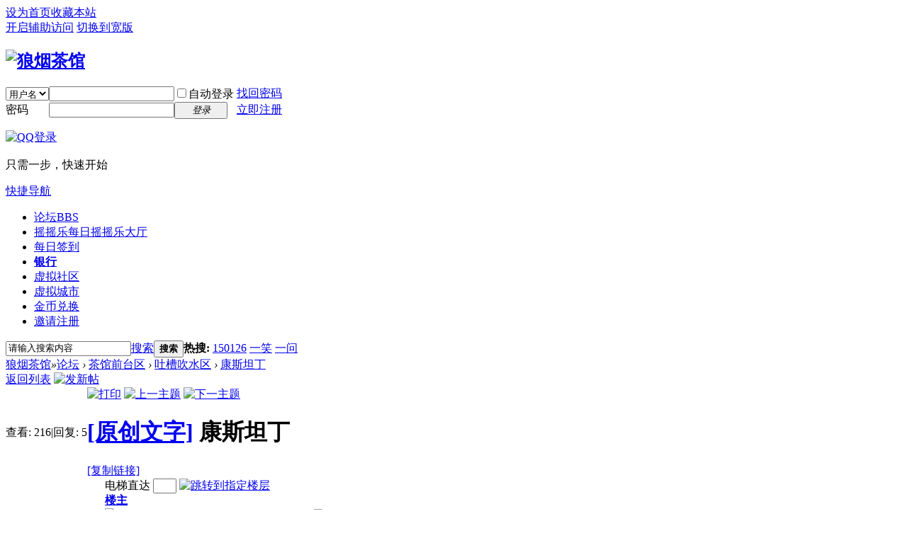

--- FILE ---
content_type: text/html; charset=gbk
request_url: http://hilangyan.com/forum.php?mod=viewthread&tid=29601&extra=
body_size: 11776
content:

	<!DOCTYPE html PUBLIC "-//W3C//DTD XHTML 1.0 Transitional//EN" "http://www.w3.org/TR/xhtml1/DTD/xhtml1-transitional.dtd">
<html xmlns="http://www.w3.org/1999/xhtml">
<head>
<meta http-equiv="Content-Type" content="text/html; charset=gbk" />
<title>康斯坦丁 - 吐槽吹水区 -  狼烟茶馆 -  Powered by Discuz!</title>
<link href="http://hilangyan.com/forum.php?mod=viewthread&tid=29601" rel="canonical" />
<meta name="keywords" content="康斯坦丁" />
<meta name="description" content=" 康斯坦丁 ,狼烟茶馆" />
<meta name="generator" content="Discuz! X3.2" />
<meta name="author" content="Discuz! Team and Comsenz UI Team" />
<meta name="copyright" content="2001-2013 Comsenz Inc." />
<meta name="MSSmartTagsPreventParsing" content="True" />
<meta http-equiv="MSThemeCompatible" content="Yes" />
<base href="http://hilangyan.com/" /><link rel="stylesheet" type="text/css" href="data/cache/style_1_common.css?TgG" /><link rel="stylesheet" type="text/css" href="data/cache/style_1_forum_viewthread.css?TgG" /><link rel="stylesheet" id="css_extstyle" type="text/css" href="./template/default/style/t1/style.css" /><script type="text/javascript">var STYLEID = '1', STATICURL = 'static/', IMGDIR = 'static/image/common', VERHASH = 'TgG', charset = 'gbk', discuz_uid = '0', cookiepre = 'IEmY_2132_', cookiedomain = '', cookiepath = '/', showusercard = '1', attackevasive = '0', disallowfloat = 'newthread', creditnotice = '1|威望|,2|金钱|,3|贡献|,4|活动积分|,5|下载币|,6|微信签到|', defaultstyle = './template/default/style/t1', REPORTURL = 'aHR0cDovL2hpbGFuZ3lhbi5jb20vZm9ydW0ucGhwP21vZD12aWV3dGhyZWFkJnRpZD0yOTYwMSZleHRyYT0=', SITEURL = 'http://hilangyan.com/', JSPATH = 'static/js/', CSSPATH = 'data/cache/style_', DYNAMICURL = '';</script>
<script src="static/js/common.js?TgG" type="text/javascript"></script>
<meta name="application-name" content="狼烟茶馆" />
<meta name="msapplication-tooltip" content="狼烟茶馆" />
<meta name="referrer" content="no-referrer">
<meta name="msapplication-task" content="name=论坛;action-uri=http://hilangyan.com/forum.php;icon-uri=http://hilangyan.com/static/image/common/bbs.ico" />
<link rel="archives" title="狼烟茶馆" href="http://hilangyan.com/archiver/" />
<script src="static/js/forum.js?TgG" type="text/javascript"></script>
</head>

<body id="nv_forum" class="pg_viewthread" onkeydown="if(event.keyCode==27) return false;">
<div id="append_parent"></div><div id="ajaxwaitid"></div>
<div id="toptb" class="cl">
<div class="wp">
<div class="z"><a href="javascript:;"  onclick="setHomepage('http://www.hilangyan.com/install/include/');">设为首页</a><a href="http://www.hilangyan.com/install/include/"  onclick="addFavorite(this.href, '狼烟茶馆');return false;">收藏本站</a><script type="text/javascript">var _speedMark = new Date();</script></div>
<div class="y">
<a id="switchblind" href="javascript:;" onclick="toggleBlind(this)" title="开启辅助访问" class="switchblind">开启辅助访问</a>
<a href="javascript:;" id="switchwidth" onclick="widthauto(this)" title="切换到宽版" class="switchwidth">切换到宽版</a>
</div>
</div>
</div>

<div id="qmenu_menu" class="p_pop blk" style="display: none;">
<div class="ptm pbw hm">
请 <a href="javascript:;" class="xi2" onclick="lsSubmit()"><strong>登录</strong></a> 后使用快捷导航<br />没有帐号？<a href="member.php?mod=register" class="xi2 xw1">立即注册</a>
</div>
<div id="fjump_menu" class="btda"></div></div><div id="hd">
<div class="wp">
<div class="hdc cl"><h2><a href="./" title="狼烟茶馆"><img src="http://ww1.sinaimg.cn/bmiddle/b5bd295ftw1eot83ilpsvj200400w08a.jpg" alt="狼烟茶馆" border="0" /></a></h2><script src="static/js/logging.js?TgG" type="text/javascript"></script>
<form method="post" autocomplete="off" id="lsform" action="member.php?mod=logging&amp;action=login&amp;loginsubmit=yes&amp;infloat=yes&amp;lssubmit=yes" onsubmit="return lsSubmit();">
<div class="fastlg cl">
<span id="return_ls" style="display:none"></span>
<div class="y pns">
<table cellspacing="0" cellpadding="0">
<tr>
<td>
<span class="ftid">
<select name="fastloginfield" id="ls_fastloginfield" width="40" tabindex="900">
<option value="username">用户名</option>
<option value="email">Email</option>
</select>
</span>
<script type="text/javascript">simulateSelect('ls_fastloginfield')</script>
</td>
<td><input type="text" name="username" id="ls_username" autocomplete="off" class="px vm" tabindex="901" /></td>
<td class="fastlg_l"><label for="ls_cookietime"><input type="checkbox" name="cookietime" id="ls_cookietime" class="pc" value="2592000" tabindex="903" />自动登录</label></td>
<td>&nbsp;<a href="javascript:;" onclick="showWindow('login', 'member.php?mod=logging&action=login&viewlostpw=1')">找回密码</a></td>
</tr>
<tr>
<td><label for="ls_password" class="z psw_w">密码</label></td>
<td><input type="password" name="password" id="ls_password" class="px vm" autocomplete="off" tabindex="902" /></td>
<td class="fastlg_l"><button type="submit" class="pn vm" tabindex="904" style="width: 75px;"><em>登录</em></button></td>
<td>&nbsp;<a href="member.php?mod=register" class="xi2 xw1">立即注册</a></td>
</tr>
</table>
<input type="hidden" name="quickforward" value="yes" />
<input type="hidden" name="handlekey" value="ls" />
</div>

<div class="fastlg_fm y" style="margin-right: 10px; padding-right: 10px">
<p><a href="http://hilangyan.com/connect.php?mod=login&op=init&referer=forum.php%3Fmod%3Dviewthread%26tid%3D29601%26extra%3D&statfrom=login_simple"><img src="static/image/common/qq_login.gif" class="vm" alt="QQ登录" /></a></p>
<p class="hm xg1" style="padding-top: 2px;">只需一步，快速开始</p>
</div>
</div>
</form>

</div>

<div id="nv">
<a href="javascript:;" id="qmenu" onmouseover="delayShow(this, function () {showMenu({'ctrlid':'qmenu','pos':'34!','ctrlclass':'a','duration':2});showForummenu(37);})">快捷导航</a>
<ul><li class="a" id="mn_forum" ><a href="forum.php" hidefocus="true" title="BBS"  >论坛<span>BBS</span></a></li><li id="mn_Nc8db" ><a href="plugin.php?id=yinxingfei_zzza:yinxingfei_zzza_hall" hidefocus="true" title="每日摇摇乐大厅"  >摇摇乐<span>每日摇摇乐大厅</span></a></li><li id="mn_N462e" ><a href="plugin.php?id=dsu_paulsign:sign" hidefocus="true"  >每日签到</a></li><li id="mn_N6a0a" ><a href="plugin.php?id=hux_bank:hux_bank" hidefocus="true"   style="font-weight: bold;">银行</a></li><li id="mn_Nbe6f" ><a href="plugin.php?id=huxcity:huxcity" hidefocus="true"  >虚拟社区</a></li><li id="mn_N024d" ><a href="plugin.php?id=hux_city:hux_city" hidefocus="true"  >虚拟城市</a></li><li id="mn_Nf02c" ><a href="http://www.hilangyan.com/home.php?mod=spacecp&ac=credit&op=exchange" hidefocus="true"  >金币兑换</a></li><li id="mn_N8bb4" ><a href="http://www.hilangyan.com/home.php?mod=spacecp&ac=invite" hidefocus="true"  >邀请注册</a></li></ul>
</div>
<ul class="p_pop h_pop" id="plugin_menu" style="display: none">  <li><a href="plugin.php?id=huxcity:huxcity" id="mn_plink_huxcity">虚拟社区</a></li>
   <li><a href="plugin.php?id=hux_bank:hux_bank" id="mn_plink_hux_bank">银行</a></li>
   <li><a href="plugin.php?id=dsu_paulsign:sign" id="mn_plink_sign">每日签到</a></li>
 </ul>
<div class="p_pop h_pop" id="mn_userapp_menu" style="display: none"></div><div id="mu" class="cl">
</div><div id="scbar" class="cl">
<form id="scbar_form" method="post" autocomplete="off" onsubmit="searchFocus($('scbar_txt'))" action="search.php?searchsubmit=yes" target="_blank">
<input type="hidden" name="mod" id="scbar_mod" value="search" />
<input type="hidden" name="formhash" value="9102ce0f" />
<input type="hidden" name="srchtype" value="title" />
<input type="hidden" name="srhfid" value="37" />
<input type="hidden" name="srhlocality" value="forum::viewthread" />
<table cellspacing="0" cellpadding="0">
<tr>
<td class="scbar_icon_td"></td>
<td class="scbar_txt_td"><input type="text" name="srchtxt" id="scbar_txt" value="请输入搜索内容" autocomplete="off" x-webkit-speech speech /></td>
<td class="scbar_type_td"><a href="javascript:;" id="scbar_type" class="xg1" onclick="showMenu(this.id)" hidefocus="true">搜索</a></td>
<td class="scbar_btn_td"><button type="submit" name="searchsubmit" id="scbar_btn" sc="1" class="pn pnc" value="true"><strong class="xi2">搜索</strong></button></td>
<td class="scbar_hot_td">
<div id="scbar_hot">
<strong class="xw1">热搜: </strong>

<a href="search.php?mod=forum&amp;srchtxt=150126&amp;formhash=9102ce0f&amp;searchsubmit=true&amp;source=hotsearch" target="_blank" class="xi2" sc="1">150126</a>



<a href="search.php?mod=forum&amp;srchtxt=%D2%BB%D0%A6&amp;formhash=9102ce0f&amp;searchsubmit=true&amp;source=hotsearch" target="_blank" class="xi2" sc="1">一笑</a>



<a href="search.php?mod=forum&amp;srchtxt=%D2%BB%CE%CA&amp;formhash=9102ce0f&amp;searchsubmit=true&amp;source=hotsearch" target="_blank" class="xi2" sc="1">一问</a>

</div>
</td>
</tr>
</table>
</form>
</div>
<ul id="scbar_type_menu" class="p_pop" style="display: none;"><li><a href="javascript:;" rel="curforum" fid="37" >本版</a></li><li><a href="javascript:;" rel="forum" class="curtype">帖子</a></li><li><a href="javascript:;" rel="user">用户</a></li></ul>
<script type="text/javascript">
initSearchmenu('scbar', '');
</script>
</div>
</div>


<div id="wp" class="wp">
<script type="text/javascript">var fid = parseInt('37'), tid = parseInt('29601');</script>

<script src="static/js/forum_viewthread.js?TgG" type="text/javascript"></script>
<script type="text/javascript">zoomstatus = parseInt(1);var imagemaxwidth = '600';var aimgcount = new Array();</script>

<style id="diy_style" type="text/css"></style>
<!--[diy=diynavtop]--><div id="diynavtop" class="area"></div><!--[/diy]-->
<div id="pt" class="bm cl">
<div class="z">
<a href="./" class="nvhm" title="首页">狼烟茶馆</a><em>&raquo;</em><a href="forum.php">论坛</a> <em>&rsaquo;</em> <a href="forum.php?gid=1">茶馆前台区</a> <em>&rsaquo;</em> <a href="forum.php?mod=forumdisplay&amp;fid=37">吐槽吹水区</a> <em>&rsaquo;</em> <a href="forum.php?mod=viewthread&amp;tid=29601">康斯坦丁</a>
</div>
</div>

<style id="diy_style" type="text/css"></style>
<div class="wp">
<!--[diy=diy1]--><div id="diy1" class="area"></div><!--[/diy]-->
</div>

<div id="ct" class="wp cl">
<div id="pgt" class="pgs mbm cl ">
<div class="pgt"></div>
<span class="y pgb"><a href="forum.php?mod=forumdisplay&amp;fid=37">返回列表</a></span>
<a id="newspecial" onmouseover="$('newspecial').id = 'newspecialtmp';this.id = 'newspecial';showMenu({'ctrlid':this.id})" onclick="showWindow('newthread', 'forum.php?mod=post&action=newthread&fid=37')" href="javascript:;" title="发新帖"><img src="static/image/common/pn_post.png" alt="发新帖" /></a></div>



<div id="postlist" class="pl bm">
<table cellspacing="0" cellpadding="0">
<tr>
<td class="pls ptn pbn">
<div class="hm ptn">
<span class="xg1">查看:</span> <span class="xi1">216</span><span class="pipe">|</span><span class="xg1">回复:</span> <span class="xi1">5</span>
</div>
</td>
<td class="plc ptm pbn vwthd">
<div class="y">
<a href="forum.php?mod=viewthread&amp;action=printable&amp;tid=29601" title="打印" target="_blank"><img src="static/image/common/print.png" alt="打印" class="vm" /></a>
<a href="forum.php?mod=redirect&amp;goto=nextoldset&amp;tid=29601" title="上一主题"><img src="static/image/common/thread-prev.png" alt="上一主题" class="vm" /></a>
<a href="forum.php?mod=redirect&amp;goto=nextnewset&amp;tid=29601" title="下一主题"><img src="static/image/common/thread-next.png" alt="下一主题" class="vm" /></a>
</div>
<h1 class="ts">
<a href="forum.php?mod=forumdisplay&amp;fid=37&amp;filter=typeid&amp;typeid=43">[原创文字]</a>
<span id="thread_subject">康斯坦丁</span>
</h1>
<span class="xg1">
<a href="forum.php?mod=viewthread&amp;tid=29601" onclick="return copyThreadUrl(this, '狼烟茶馆')" >[复制链接]</a>
</span>
</td>
</tr>
</table>


<table cellspacing="0" cellpadding="0" class="ad">
<tr>
<td class="pls">
</td>
<td class="plc">
</td>
</tr>
</table><div id="post_414667" ><table id="pid414667" class="plhin" summary="pid414667" cellspacing="0" cellpadding="0">
<tr>
<td class="pls" rowspan="2">
<div id="favatar414667" class="pls favatar">
<a name="newpost"></a> <div class="pi">
<div class="authi"><a href="home.php?mod=space&amp;uid=527" target="_blank" class="xw1">varg</a>
</div>
</div>
<div class="p_pop blk bui card_gender_" id="userinfo414667" style="display: none; margin-top: -11px;">
<div class="m z">
<div id="userinfo414667_ma"></div>
</div>
<div class="i y">
<div>
<strong><a href="home.php?mod=space&amp;uid=527" target="_blank" class="xi2">varg</a></strong>
<em>当前离线</em>
</div><dl class="cl">
<dt>积分</dt><dd><a href="home.php?mod=space&uid=527&do=profile" target="_blank" class="xi2">286620</a></dd>
<dt>威望</dt><dd> </dd>
<dt>金钱</dt><dd> </dd>
<dt>活动积分</dt><dd> </dd>

</dl><div class="imicn">
<a href="home.php?mod=space&amp;uid=527&amp;do=profile" target="_blank" title="查看详细资料"><img src="static/image/common/userinfo.gif" alt="查看详细资料" /></a>
</div>
<div id="avatarfeed"><span id="threadsortswait"></span></div>
</div>
</div>
<div>
<div class="avatar"><a href="home.php?mod=space&amp;uid=527" class="avtm" target="_blank"><img src="http://www.hilangyan.com/uc_server/avatar.php?uid=527&size=middle" /></a></div>
</div>
<div class="qdsmile"><li><center>TA的每日心情</center><table><tr><th><img src="source/plugin/dsu_paulsign/img/emot/yl.gif"><th><font size="5px">慵懒</font><br><span title="2026-1-22 10:06">昨天&nbsp;10:06</span></tr></table></li></div><p>签到天数: 2237 天</p><p>[LV.Master]伴馆终老</p><div style='border-bottom:1px dashed #CCCCCC;padding-bottom:5px;'></div></div>
</td>
<td class="plc">
<div class="pi">
<div id="fj" class="y">
<label class="z">电梯直达</label>
<input type="text" class="px p_fre z" size="2" onkeyup="$('fj_btn').href='forum.php?mod=redirect&ptid=29601&authorid=0&postno='+this.value" onkeydown="if(event.keyCode==13) {window.location=$('fj_btn').href;return false;}" title="跳转到指定楼层" />
<a href="javascript:;" id="fj_btn" class="z" title="跳转到指定楼层"><img src="static/image/common/fj_btn.png" alt="跳转到指定楼层" class="vm" /></a>
</div>
<strong>
<a href="forum.php?mod=viewthread&tid=29601"   id="postnum414667" onclick="setCopy(this.href, '帖子地址复制成功');return false;">
楼主</a>
</strong>
<div class="pti">
<div class="pdbt">
</div>
<div class="authi">
<img class="authicn vm" id="authicon414667" src="static/image/common/online_member.gif" />
<em id="authorposton414667">发表于 2023-9-16 00:43:40</em>
<span class="pipe">|</span>
<a href="forum.php?mod=viewthread&amp;tid=29601&amp;page=1&amp;authorid=527" rel="nofollow">只看该作者</a>
<span class="none"><img src="static/image/common/arw_r.gif" class="vm" alt="回帖奖励" /></span>
<span class="pipe show">|</span><a href="forum.php?mod=viewthread&amp;tid=29601&amp;extra=&amp;ordertype=1"  class="show">倒序浏览</a>
<span class="pipe show">|</span><a href="javascript:;" onclick="readmode($('thread_subject').innerHTML, 414667);" class="show">阅读模式</a>
</div>
</div>
</div><div class="pct"><style type="text/css">.pcb{margin-right:0}</style><div class="pcb">
 
<div class="t_fsz">
<table cellspacing="0" cellpadding="0"><tr><td class="t_f" id="postmessage_414667">
康斯坦丁不喝鸡尾酒<br />
<br />
见过地狱的神探<br />
不再苦大仇深<br />
康斯坦丁应该有一张<br />
基努那样的<br />
平静的脸<br />
烟一根接一根地抽<br />
痛苦但平静<br />
地狱里没有声音<br />
<br />
</td></tr></table>


</div>
<div id="comment_414667" class="cm">
</div>

<div id="post_rate_div_414667"></div>
</div>
</div>

</td></tr>
<tr><td class="plc plm">
<div id="p_btn" class="mtw mbm hm cl">
<div class="tshare cl">
<b>分享到:&nbsp;</b>


<a href="http://hilangyan.com/home.php?mod=spacecp&ac=plugin&id=qqconnect:spacecp&pluginop=share&sh_type=4&thread_id=29601" id="k_share_to_qq" title="QQ好友和群" target="_blank"><i><img src="static/image/common/qq_share.png" alt="QQ好友和群" />QQ好友和群</i></a>
<a href="javascript:void(0);" id="k_qqshare" onclick="postToQzone();" title="QQ空间"><i><img src="static/image/common/qzone.gif" alt="QQ空间" />QQ空间</i></a>
<a href="javascript:void(0)" onclick="postToWb();" id="k_weiboshare" title="腾讯微博"><i><img src="static/image/common/weibo.png" alt="腾讯微博" />腾讯微博</i></a>
<a href="javascript:void(0);" onclick="postToPengyou();" id="k_pengyoushare" title="腾讯朋友"><i><img src="static/image/common/pengyou.png" alt="腾讯朋友" />腾讯朋友</i></a>
<script type="text/javascript">
function postToWb(){
var _t = encodeURI(document.title);
var _url = encodeURIComponent(document.location);
var _appkey = encodeURI("ce7fb946290e4109bdc9175108b6db3a");
var _pic = "";
var _site = encodeURIComponent("狼烟茶馆");
var _from = 'discuz';
var _u = 'http://v.t.qq.com/share/share.php?url='+_url+'&appkey='+_appkey+'&site='+_site+'&pic='+_pic+'&title='+_t+'&from='+_from;
window.open( _u,'', 'width=700, height=680, top=0, left=0, toolbar=no, menubar=no, scrollbars=no, location=yes, resizable=no, status=no' );
}
function postToPengyou(){
var _url = encodeURIComponent(document.location.href);
var _site = encodeURIComponent("狼烟茶馆");
var _title = encodeURIComponent("康斯坦丁");
var _pics = "";
var _from = 'discuz';
var _u = 'http://sns.qzone.qq.com/cgi-bin/qzshare/cgi_qzshare_onekey?to=pengyou&url='+_url+'&site='+_site+'&title='+_title+'&pics='+_pics+'&from='+_from;
window.open(_u);
}
</script>
	

</div>

<a href="home.php?mod=spacecp&amp;ac=favorite&amp;type=thread&amp;id=29601&amp;formhash=9102ce0f" id="k_favorite" onclick="showWindow(this.id, this.href, 'get', 0);" onmouseover="this.title = $('favoritenumber').innerHTML + ' 人收藏'" title="收藏本帖"><i><img src="static/image/common/fav.gif" alt="收藏" />收藏<span id="favoritenumber" style="display:none">0</span></i></a>
</div>
</td>
</tr>
<tr id="_postposition414667"></tr>
<tr>
<td class="pls"></td>
<td class="plc" style="overflow:visible;">
<div class="po hin">
<div class="pob cl">
<em>
<a class="fastre" href="forum.php?mod=post&amp;action=reply&amp;fid=37&amp;tid=29601&amp;reppost=414667&amp;extra=&amp;page=1" onclick="showWindow('reply', this.href)">回复</a>
</em>

<p>
<a href="javascript:;" id="mgc_post_414667" onmouseover="showMenu(this.id)" class="showmenu">使用道具</a>
<a href="javascript:;" onclick="showWindow('miscreport414667', 'misc.php?mod=report&rtype=post&rid=414667&tid=29601&fid=37', 'get', -1);return false;">举报</a>
</p>

<ul id="mgc_post_414667_menu" class="p_pop mgcmn" style="display: none;">
</ul>
<script type="text/javascript" reload="1">checkmgcmn('post_414667')</script>
</div>
</div>
</td>
</tr>
<tr class="ad">
<td class="pls">
</td>
<td class="plc">
</td>
</tr>
</table>
</div><div id="post_414670" ><table id="pid414670" class="plhin" summary="pid414670" cellspacing="0" cellpadding="0">
<tr>
<td class="pls" rowspan="2">
<div id="favatar414670" class="pls favatar">
 <div class="pi">
<div class="authi"><a href="home.php?mod=space&amp;uid=703" target="_blank" class="xw1">ylsy2071</a>
</div>
</div>
<div class="p_pop blk bui card_gender_" id="userinfo414670" style="display: none; margin-top: -11px;">
<div class="m z">
<div id="userinfo414670_ma"></div>
</div>
<div class="i y">
<div>
<strong><a href="home.php?mod=space&amp;uid=703" target="_blank" class="xi2">ylsy2071</a></strong>
<em>当前离线</em>
</div><dl class="cl">
<dt>积分</dt><dd><a href="home.php?mod=space&uid=703&do=profile" target="_blank" class="xi2">138431</a></dd>
<dt>威望</dt><dd> </dd>
<dt>金钱</dt><dd> </dd>
<dt>活动积分</dt><dd> </dd>

</dl><div class="imicn">
<a href="home.php?mod=space&amp;uid=703&amp;do=profile" target="_blank" title="查看详细资料"><img src="static/image/common/userinfo.gif" alt="查看详细资料" /></a>
</div>
<div id="avatarfeed"><span id="threadsortswait"></span></div>
</div>
</div>
<div>
<div class="avatar"><a href="home.php?mod=space&amp;uid=703" class="avtm" target="_blank"><img src="http://www.hilangyan.com/uc_server/avatar.php?uid=703&size=middle" /></a></div>
</div>
<div class="qdsmile"><li><center>TA的每日心情</center><table><tr><th><img src="source/plugin/dsu_paulsign/img/emot/kx.gif"><th><font size="5px">开心</font><br><span title="2026-1-22 21:13">昨天&nbsp;21:13</span></tr></table></li></div><p>签到天数: 2758 天</p><p>[LV.Master]伴馆终老</p><div style='border-bottom:1px dashed #CCCCCC;padding-bottom:5px;'><dl class='pil cl vm'><img src='source/plugin/huxcity/images/ico/myinfo.png' width='16' height='16' alt='身份证' /> <a href='plugin.php?id=huxcity:huxcity&mod=userinfo&uuid=148388752448' title='身份证'>148388752448</a></dl></div></div>
</td>
<td class="plc">
<div class="pi">
<strong>
<a href="forum.php?mod=redirect&goto=findpost&ptid=29601&pid=414670"   id="postnum414670" onclick="setCopy(this.href, '帖子地址复制成功');return false;">
沙发</a>
</strong>
<div class="pti">
<div class="pdbt">
</div>
<div class="authi">
<img class="authicn vm" id="authicon414670" src="static/image/common/online_member.gif" />
<em id="authorposton414670">发表于 2023-9-16 18:01:23</em>
<span class="pipe">|</span>
<a href="forum.php?mod=viewthread&amp;tid=29601&amp;page=1&amp;authorid=703" rel="nofollow">只看该作者</a>
</div>
</div>
</div><div class="pct"><div class="pcb">
<div class="t_fsz">
<table cellspacing="0" cellpadding="0"><tr><td class="t_f" id="postmessage_414670">
<img src="static/image/smiley/default/lol.gif" smilieid="12" border="0" alt="" /></td></tr></table>


</div>
<div id="comment_414670" class="cm">
</div>

<div id="post_rate_div_414670"></div>
</div>
</div>

</td></tr>
<tr><td class="plc plm">
</td>
</tr>
<tr id="_postposition414670"></tr>
<tr>
<td class="pls"></td>
<td class="plc" style="overflow:visible;">
<div class="po hin">
<div class="pob cl">
<em>
<a class="fastre" href="forum.php?mod=post&amp;action=reply&amp;fid=37&amp;tid=29601&amp;repquote=414670&amp;extra=&amp;page=1" onclick="showWindow('reply', this.href)">回复</a>
</em>

<p>
<a href="javascript:;" id="mgc_post_414670" onmouseover="showMenu(this.id)" class="showmenu">使用道具</a>
<a href="javascript:;" onclick="showWindow('miscreport414670', 'misc.php?mod=report&rtype=post&rid=414670&tid=29601&fid=37', 'get', -1);return false;">举报</a>
</p>

<ul id="mgc_post_414670_menu" class="p_pop mgcmn" style="display: none;">
</ul>
<script type="text/javascript" reload="1">checkmgcmn('post_414670')</script>
</div>
</div>
</td>
</tr>
<tr class="ad">
<td class="pls">
</td>
<td class="plc">
</td>
</tr>
</table>
</div><div id="post_414672" ><table id="pid414672" class="plhin" summary="pid414672" cellspacing="0" cellpadding="0">
<tr>
<td class="pls" rowspan="2">
<div id="favatar414672" class="pls favatar">
 <div class="pi">
<div class="authi"><a href="home.php?mod=space&amp;uid=618" target="_blank" class="xw1">满汗全席</a>
</div>
</div>
<div class="p_pop blk bui card_gender_" id="userinfo414672" style="display: none; margin-top: -11px;">
<div class="m z">
<div id="userinfo414672_ma"></div>
</div>
<div class="i y">
<div>
<strong><a href="home.php?mod=space&amp;uid=618" target="_blank" class="xi2">满汗全席</a></strong>
<em>当前离线</em>
</div><dl class="cl">
<dt>积分</dt><dd><a href="home.php?mod=space&uid=618&do=profile" target="_blank" class="xi2">175994</a></dd>
<dt>威望</dt><dd> </dd>
<dt>金钱</dt><dd> </dd>
<dt>活动积分</dt><dd> </dd>

</dl><div class="imicn">
<a href="home.php?mod=space&amp;uid=618&amp;do=profile" target="_blank" title="查看详细资料"><img src="static/image/common/userinfo.gif" alt="查看详细资料" /></a>
</div>
<div id="avatarfeed"><span id="threadsortswait"></span></div>
</div>
</div>
<div>
<div class="avatar"><a href="home.php?mod=space&amp;uid=618" class="avtm" target="_blank"><img src="http://www.hilangyan.com/uc_server/avatar.php?uid=618&size=middle" /></a></div>
</div>
<div class="qdsmile"><li><center>TA的每日心情</center><table><tr><th><img src="source/plugin/dsu_paulsign/img/emot/kx.gif"><th><font size="5px">开心</font><br><span title="2026-1-23 08:57">4&nbsp;小时前</span></tr></table></li></div><p>签到天数: 3361 天</p><p>[LV.Master]伴馆终老</p><div style='border-bottom:1px dashed #CCCCCC;padding-bottom:5px;'><dl class='pil cl vm'><img src='source/plugin/huxcity/images/ico/myinfo.png' width='16' height='16' alt='身份证' /> <a href='plugin.php?id=huxcity:huxcity&mod=userinfo&uuid=14830012586' title='身份证'>14830012586</a></dl></div></div>
</td>
<td class="plc">
<div class="pi">
<strong>
<a href="forum.php?mod=redirect&goto=findpost&ptid=29601&pid=414672"   id="postnum414672" onclick="setCopy(this.href, '帖子地址复制成功');return false;">
板凳</a>
</strong>
<div class="pti">
<div class="pdbt">
</div>
<div class="authi">
<img class="authicn vm" id="authicon414672" src="static/image/common/online_member.gif" />
<em id="authorposton414672">发表于 2023-9-17 00:02:44</em>
<span class="pipe">|</span>
<a href="forum.php?mod=viewthread&amp;tid=29601&amp;page=1&amp;authorid=618" rel="nofollow">只看该作者</a>
</div>
</div>
</div><div class="pct"><div class="pcb">
<div class="t_fsz">
<table cellspacing="0" cellpadding="0"><tr><td class="t_f" id="postmessage_414672">
<img src="static/image/smiley/default/smile.gif" smilieid="1" border="0" alt="" /></td></tr></table>


</div>
<div id="comment_414672" class="cm">
</div>

<div id="post_rate_div_414672"></div>
</div>
</div>

</td></tr>
<tr><td class="plc plm">
</td>
</tr>
<tr id="_postposition414672"></tr>
<tr>
<td class="pls"></td>
<td class="plc" style="overflow:visible;">
<div class="po hin">
<div class="pob cl">
<em>
<a class="fastre" href="forum.php?mod=post&amp;action=reply&amp;fid=37&amp;tid=29601&amp;repquote=414672&amp;extra=&amp;page=1" onclick="showWindow('reply', this.href)">回复</a>
</em>

<p>
<a href="javascript:;" id="mgc_post_414672" onmouseover="showMenu(this.id)" class="showmenu">使用道具</a>
<a href="javascript:;" onclick="showWindow('miscreport414672', 'misc.php?mod=report&rtype=post&rid=414672&tid=29601&fid=37', 'get', -1);return false;">举报</a>
</p>

<ul id="mgc_post_414672_menu" class="p_pop mgcmn" style="display: none;">
</ul>
<script type="text/javascript" reload="1">checkmgcmn('post_414672')</script>
</div>
</div>
</td>
</tr>
<tr class="ad">
<td class="pls">
</td>
<td class="plc">
</td>
</tr>
</table>
</div><div id="post_414673" ><table id="pid414673" class="plhin" summary="pid414673" cellspacing="0" cellpadding="0">
<tr>
<td class="pls" rowspan="2">
<div id="favatar414673" class="pls favatar">
 <div class="pi">
<div class="authi"><a href="home.php?mod=space&amp;uid=618" target="_blank" class="xw1">满汗全席</a>
</div>
</div>
<div class="p_pop blk bui card_gender_" id="userinfo414673" style="display: none; margin-top: -11px;">
<div class="m z">
<div id="userinfo414673_ma"></div>
</div>
<div class="i y">
<div>
<strong><a href="home.php?mod=space&amp;uid=618" target="_blank" class="xi2">满汗全席</a></strong>
<em>当前离线</em>
</div><dl class="cl">
<dt>积分</dt><dd><a href="home.php?mod=space&uid=618&do=profile" target="_blank" class="xi2">175994</a></dd>
<dt>威望</dt><dd> </dd>
<dt>金钱</dt><dd> </dd>
<dt>活动积分</dt><dd> </dd>

</dl><div class="imicn">
<a href="home.php?mod=space&amp;uid=618&amp;do=profile" target="_blank" title="查看详细资料"><img src="static/image/common/userinfo.gif" alt="查看详细资料" /></a>
</div>
<div id="avatarfeed"><span id="threadsortswait"></span></div>
</div>
</div>
<div>
<div class="avatar"><a href="home.php?mod=space&amp;uid=618" class="avtm" target="_blank"><img src="http://www.hilangyan.com/uc_server/avatar.php?uid=618&size=middle" /></a></div>
</div>
<div class="qdsmile"><li><center>TA的每日心情</center><table><tr><th><img src="source/plugin/dsu_paulsign/img/emot/kx.gif"><th><font size="5px">开心</font><br><span title="2026-1-23 08:57">4&nbsp;小时前</span></tr></table></li></div><p>签到天数: 3361 天</p><p>[LV.Master]伴馆终老</p><div style='border-bottom:1px dashed #CCCCCC;padding-bottom:5px;'><dl class='pil cl vm'><img src='source/plugin/huxcity/images/ico/myinfo.png' width='16' height='16' alt='身份证' /> <a href='plugin.php?id=huxcity:huxcity&mod=userinfo&uuid=14830012586' title='身份证'>14830012586</a></dl></div></div>
</td>
<td class="plc">
<div class="pi">
<strong>
<a href="forum.php?mod=redirect&goto=findpost&ptid=29601&pid=414673"   id="postnum414673" onclick="setCopy(this.href, '帖子地址复制成功');return false;">
地板</a>
</strong>
<div class="pti">
<div class="pdbt">
</div>
<div class="authi">
<img class="authicn vm" id="authicon414673" src="static/image/common/online_member.gif" />
<em id="authorposton414673">发表于 2023-9-17 00:02:47</em>
<span class="pipe">|</span>
<a href="forum.php?mod=viewthread&amp;tid=29601&amp;page=1&amp;authorid=618" rel="nofollow">只看该作者</a>
</div>
</div>
</div><div class="pct"><div class="pcb">
<div class="t_fsz">
<table cellspacing="0" cellpadding="0"><tr><td class="t_f" id="postmessage_414673">
<img src="static/image/smiley/default/smile.gif" smilieid="1" border="0" alt="" /></td></tr></table>


</div>
<div id="comment_414673" class="cm">
</div>

<div id="post_rate_div_414673"></div>
</div>
</div>

</td></tr>
<tr><td class="plc plm">
</td>
</tr>
<tr id="_postposition414673"></tr>
<tr>
<td class="pls"></td>
<td class="plc" style="overflow:visible;">
<div class="po hin">
<div class="pob cl">
<em>
<a class="fastre" href="forum.php?mod=post&amp;action=reply&amp;fid=37&amp;tid=29601&amp;repquote=414673&amp;extra=&amp;page=1" onclick="showWindow('reply', this.href)">回复</a>
</em>

<p>
<a href="javascript:;" id="mgc_post_414673" onmouseover="showMenu(this.id)" class="showmenu">使用道具</a>
<a href="javascript:;" onclick="showWindow('miscreport414673', 'misc.php?mod=report&rtype=post&rid=414673&tid=29601&fid=37', 'get', -1);return false;">举报</a>
</p>

<ul id="mgc_post_414673_menu" class="p_pop mgcmn" style="display: none;">
</ul>
<script type="text/javascript" reload="1">checkmgcmn('post_414673')</script>
</div>
</div>
</td>
</tr>
<tr class="ad">
<td class="pls">
</td>
<td class="plc">
</td>
</tr>
</table>
</div><div id="post_414679" ><table id="pid414679" class="plhin" summary="pid414679" cellspacing="0" cellpadding="0">
<tr>
<td class="pls" rowspan="2">
<div id="favatar414679" class="pls favatar">
 <div class="pi">
<div class="authi"><a href="home.php?mod=space&amp;uid=353" target="_blank" class="xw1">人生入戏</a>
</div>
</div>
<div class="p_pop blk bui card_gender_" id="userinfo414679" style="display: none; margin-top: -11px;">
<div class="m z">
<div id="userinfo414679_ma"></div>
</div>
<div class="i y">
<div>
<strong><a href="home.php?mod=space&amp;uid=353" target="_blank" class="xi2">人生入戏</a></strong>
<em>当前离线</em>
</div><dl class="cl">
<dt>积分</dt><dd><a href="home.php?mod=space&uid=353&do=profile" target="_blank" class="xi2">11834</a></dd>
<dt>威望</dt><dd> </dd>
<dt>金钱</dt><dd> </dd>
<dt>活动积分</dt><dd> </dd>

</dl><div class="imicn">
<a href="home.php?mod=space&amp;uid=353&amp;do=profile" target="_blank" title="查看详细资料"><img src="static/image/common/userinfo.gif" alt="查看详细资料" /></a>
</div>
<div id="avatarfeed"><span id="threadsortswait"></span></div>
</div>
</div>
<div>
<div class="avatar"><a href="home.php?mod=space&amp;uid=353" class="avtm" target="_blank"><img src="http://www.hilangyan.com/uc_server/avatar.php?uid=353&size=middle" /></a></div>
</div>
<div class="qdsmile"><li><center>TA的每日心情</center><table><tr><th><img src="source/plugin/dsu_paulsign/img/emot/ym.gif"><th><font size="5px">郁闷</font><br>2025-9-23 09:48</tr></table></li></div><p>签到天数: 284 天</p><p>[LV.8]以馆为家I</p><div style='border-bottom:1px dashed #CCCCCC;padding-bottom:5px;'><dl class='pil cl vm'><img src='source/plugin/huxcity/images/ico/myinfo.png' width='16' height='16' alt='身份证' /> <a href='plugin.php?id=huxcity:huxcity&mod=userinfo&uuid=148489570960' title='身份证'>148489570960</a></dl></div></div>
</td>
<td class="plc">
<div class="pi">
<strong>
<a href="forum.php?mod=redirect&goto=findpost&ptid=29601&pid=414679"   id="postnum414679" onclick="setCopy(this.href, '帖子地址复制成功');return false;">
<em>5</em><sup>#</sup></a>
</strong>
<div class="pti">
<div class="pdbt">
</div>
<div class="authi">
<img class="authicn vm" id="authicon414679" src="static/image/common/online_member.gif" />
<em id="authorposton414679">发表于 2023-9-17 09:03:27</em>
<span class="pipe">|</span>
<a href="forum.php?mod=viewthread&amp;tid=29601&amp;page=1&amp;authorid=353" rel="nofollow">只看该作者</a>
</div>
</div>
</div><div class="pct"><div class="pcb">
<div class="t_fsz">
<table cellspacing="0" cellpadding="0"><tr><td class="t_f" id="postmessage_414679">
<img src="static/image/smiley/default/lol.gif" smilieid="12" border="0" alt="" /><img src="static/image/smiley/default/lol.gif" smilieid="12" border="0" alt="" /><img src="static/image/smiley/default/lol.gif" smilieid="12" border="0" alt="" /></td></tr></table>


</div>
<div id="comment_414679" class="cm">
</div>

<div id="post_rate_div_414679"></div>
</div>
</div>

</td></tr>
<tr><td class="plc plm">
</td>
</tr>
<tr id="_postposition414679"></tr>
<tr>
<td class="pls"></td>
<td class="plc" style="overflow:visible;">
<div class="po hin">
<div class="pob cl">
<em>
<a class="fastre" href="forum.php?mod=post&amp;action=reply&amp;fid=37&amp;tid=29601&amp;repquote=414679&amp;extra=&amp;page=1" onclick="showWindow('reply', this.href)">回复</a>
</em>

<p>
<a href="javascript:;" id="mgc_post_414679" onmouseover="showMenu(this.id)" class="showmenu">使用道具</a>
<a href="javascript:;" onclick="showWindow('miscreport414679', 'misc.php?mod=report&rtype=post&rid=414679&tid=29601&fid=37', 'get', -1);return false;">举报</a>
</p>

<ul id="mgc_post_414679_menu" class="p_pop mgcmn" style="display: none;">
</ul>
<script type="text/javascript" reload="1">checkmgcmn('post_414679')</script>
</div>
</div>
</td>
</tr>
<tr class="ad">
<td class="pls">
</td>
<td class="plc">
</td>
</tr>
</table>
</div><div id="post_414703" ><table id="pid414703" class="plhin" summary="pid414703" cellspacing="0" cellpadding="0">
<tr>
<td class="pls" rowspan="2">
<div id="favatar414703" class="pls favatar">
 <a name="lastpost"></a><div class="pi">
<div class="authi"><a href="home.php?mod=space&amp;uid=185" target="_blank" class="xw1">UFOtjcn</a>
</div>
</div>
<div class="p_pop blk bui card_gender_" id="userinfo414703" style="display: none; margin-top: -11px;">
<div class="m z">
<div id="userinfo414703_ma"></div>
</div>
<div class="i y">
<div>
<strong><a href="home.php?mod=space&amp;uid=185" target="_blank" class="xi2">UFOtjcn</a></strong>
<em>当前离线</em>
</div><dl class="cl">
<dt>积分</dt><dd><a href="home.php?mod=space&uid=185&do=profile" target="_blank" class="xi2">100916</a></dd>
<dt>威望</dt><dd> </dd>
<dt>金钱</dt><dd> </dd>
<dt>活动积分</dt><dd> </dd>

</dl><div class="imicn">
<a href="home.php?mod=space&amp;uid=185&amp;do=profile" target="_blank" title="查看详细资料"><img src="static/image/common/userinfo.gif" alt="查看详细资料" /></a>
</div>
<div id="avatarfeed"><span id="threadsortswait"></span></div>
</div>
</div>
<div>
<div class="avatar"><a href="home.php?mod=space&amp;uid=185" class="avtm" target="_blank"><img src="http://www.hilangyan.com/uc_server/avatar.php?uid=185&size=middle" /></a></div>
</div>
<div class="qdsmile"><li><center>TA的每日心情</center><table><tr><th><img src="source/plugin/dsu_paulsign/img/emot/wl.gif"><th><font size="5px">无聊</font><br><span title="2026-1-23 11:10">1&nbsp;小时前</span></tr></table></li></div><p>签到天数: 1938 天</p><p>[LV.Master]伴馆终老</p><div style='border-bottom:1px dashed #CCCCCC;padding-bottom:5px;'><dl class='pil cl vm'><img src='source/plugin/huxcity/images/ico/myinfo.png' width='16' height='16' alt='身份证' /> <a href='plugin.php?id=huxcity:huxcity&mod=userinfo&uuid=1640910441169' title='身份证'>1640910441169</a></dl></div></div>
</td>
<td class="plc">
<div class="pi">
<strong>
<a href="forum.php?mod=redirect&goto=findpost&ptid=29601&pid=414703"   id="postnum414703" onclick="setCopy(this.href, '帖子地址复制成功');return false;">
<em>6</em><sup>#</sup></a>
</strong>
<div class="pti">
<div class="pdbt">
</div>
<div class="authi">
<img class="authicn vm" id="authicon414703" src="static/image/common/online_member.gif" />
<em id="authorposton414703">发表于 2023-9-18 13:44:19</em>
<span class="pipe">|</span>
<a href="forum.php?mod=viewthread&amp;tid=29601&amp;page=1&amp;authorid=185" rel="nofollow">只看该作者</a>
</div>
</div>
</div><div class="pct"><div class="pcb">
<div class="t_fsz">
<table cellspacing="0" cellpadding="0"><tr><td class="t_f" id="postmessage_414703">
基努</td></tr></table>


</div>
<div id="comment_414703" class="cm">
</div>

<div id="post_rate_div_414703"></div>
</div>
</div>

</td></tr>
<tr><td class="plc plm">
</td>
</tr>
<tr id="_postposition414703"></tr>
<tr>
<td class="pls"></td>
<td class="plc" style="overflow:visible;">
<div class="po hin">
<div class="pob cl">
<em>
<a class="fastre" href="forum.php?mod=post&amp;action=reply&amp;fid=37&amp;tid=29601&amp;repquote=414703&amp;extra=&amp;page=1" onclick="showWindow('reply', this.href)">回复</a>
</em>

<p>
<a href="javascript:;" id="mgc_post_414703" onmouseover="showMenu(this.id)" class="showmenu">使用道具</a>
<a href="javascript:;" onclick="showWindow('miscreport414703', 'misc.php?mod=report&rtype=post&rid=414703&tid=29601&fid=37', 'get', -1);return false;">举报</a>
</p>

<ul id="mgc_post_414703_menu" class="p_pop mgcmn" style="display: none;">
</ul>
<script type="text/javascript" reload="1">checkmgcmn('post_414703')</script>
</div>
</div>
</td>
</tr>
<tr class="ad">
<td class="pls">
</td>
<td class="plc">
</td>
</tr>
</table>
</div><div id="postlistreply" class="pl"><div id="post_new" class="viewthread_table" style="display: none"></div></div>
</div>


<form method="post" autocomplete="off" name="modactions" id="modactions">
<input type="hidden" name="formhash" value="9102ce0f" />
<input type="hidden" name="optgroup" />
<input type="hidden" name="operation" />
<input type="hidden" name="listextra" value="" />
<input type="hidden" name="page" value="1" />
</form>



<div class="pgs mtm mbm cl">
<span class="pgb y"><a href="forum.php?mod=forumdisplay&amp;fid=37">返回列表</a></span>
<a id="newspecialtmp" onmouseover="$('newspecial').id = 'newspecialtmp';this.id = 'newspecial';showMenu({'ctrlid':this.id})" onclick="showWindow('newthread', 'forum.php?mod=post&action=newthread&fid=37')" href="javascript:;" title="发新帖"><img src="static/image/common/pn_post.png" alt="发新帖" /></a>
</div>

<!--[diy=diyfastposttop]--><div id="diyfastposttop" class="area"></div><!--[/diy]-->
<script type="text/javascript">
var postminchars = parseInt('0');
var postmaxchars = parseInt('80000');
var disablepostctrl = parseInt('0');
</script>

<div id="f_pst" class="pl bm bmw">
<form method="post" autocomplete="off" id="fastpostform" action="forum.php?mod=post&amp;action=reply&amp;fid=37&amp;tid=29601&amp;extra=&amp;replysubmit=yes&amp;infloat=yes&amp;handlekey=fastpost" onSubmit="return fastpostvalidate(this)">
<table cellspacing="0" cellpadding="0">
<tr>
<td class="pls">
</td>
<td class="plc">

<span id="fastpostreturn"></span>


<div class="cl">
<div id="fastsmiliesdiv" class="y"><div id="fastsmiliesdiv_data"><div id="fastsmilies"></div></div></div><div class="hasfsl" id="fastposteditor">
<div class="tedt mtn">
<div class="bar">
<span class="y">
<a href="forum.php?mod=post&amp;action=reply&amp;fid=37&amp;tid=29601" onclick="return switchAdvanceMode(this.href)">高级模式</a>
</span><script src="static/js/seditor.js?TgG" type="text/javascript"></script>
<div class="fpd">
<a href="javascript:;" title="文字加粗" class="fbld">B</a>
<a href="javascript:;" title="设置文字颜色" class="fclr" id="fastpostforecolor">Color</a>
<a id="fastpostimg" href="javascript:;" title="图片" class="fmg">Image</a>
<a id="fastposturl" href="javascript:;" title="添加链接" class="flnk">Link</a>
<a id="fastpostquote" href="javascript:;" title="引用" class="fqt">Quote</a>
<a id="fastpostcode" href="javascript:;" title="代码" class="fcd">Code</a>
<a href="javascript:;" class="fsml" id="fastpostsml">Smilies</a>
</div></div>
<div class="area">
<div class="pt hm">
您需要登录后才可以回帖 <a href="member.php?mod=logging&amp;action=login" onclick="showWindow('login', this.href)" class="xi2">登录</a> | <a href="member.php?mod=register" class="xi2">立即注册</a>


<a href="http://hilangyan.com/connect.php?mod=login&op=init&referer=forum.php%3Fmod%3Dviewthread%26tid%3D29601%26extra%3D&statfrom=login" target="_top" rel="nofollow"><img src="static/image/common/qq_login.gif" class="vm" /></a>

</div>
</div>
</div>
</div>
</div>
<div id="seccheck_fastpost">
</div>


<input type="hidden" name="formhash" value="9102ce0f" />
<input type="hidden" name="usesig" value="" />
<input type="hidden" name="subject" value="  " />
<p class="ptm pnpost">
<a href="home.php?mod=spacecp&amp;ac=credit&amp;op=rule&amp;fid=37" class="y" target="_blank">本版积分规则</a>
<button type="button" onclick="showWindow('login', 'member.php?mod=logging&action=login&guestmessage=yes')" onmouseover="checkpostrule('seccheck_fastpost', 'ac=reply');this.onmouseover=null" name="replysubmit" id="fastpostsubmit" class="pn pnc vm" value="replysubmit" tabindex="5"><strong>发表回复</strong></button>
<label for="fastpostrefresh"><input id="fastpostrefresh" type="checkbox" class="pc" />回帖后跳转到最后一页</label>
<script type="text/javascript">if(getcookie('fastpostrefresh') == 1) {$('fastpostrefresh').checked=true;}</script>
</p>
</td>
</tr>
</table>
</form>
</div>

<script type="text/javascript">
var connect_qzone_share_url = 'http://hilangyan.com/home.php?mod=spacecp&ac=plugin&id=qqconnect:spacecp&pluginop=share&sh_type=1&thread_id=29601';
var connect_weibo_share_url = 'http://hilangyan.com/home.php?mod=spacecp&ac=plugin&id=qqconnect:spacecp&pluginop=share&sh_type=2&thread_id=29601';
var connect_thread_info = {
thread_url: 'http://hilangyan.com/forum.php?mod=viewthread&tid=29601',
thread_id: '29601',
post_id: '414667',
forum_id: '37',
author_id: '527',
author: 'varg'
};

connect_autoshare = '0';
connect_isbind = '';
if(connect_autoshare == 1 && connect_isbind) {
_attachEvent(window, 'load', function(){
connect_share(connect_weibo_share_url, connect_openid);
});
}
</script>


<script type="text/javascript">
new lazyload();
</script>
<script type="text/javascript">document.onkeyup = function(e){keyPageScroll(e, 0, 0, 'forum.php?mod=viewthread&tid=29601', 1);}</script>
</div>

<div class="wp mtn">
<!--[diy=diy3]--><div id="diy3" class="area"></div><!--[/diy]-->
</div>

<script type="text/javascript">
function succeedhandle_followmod(url, msg, values) {
var fObj = $('followmod_'+values['fuid']);
if(values['type'] == 'add') {
fObj.innerHTML = '不收听';
fObj.href = 'home.php?mod=spacecp&ac=follow&op=del&fuid='+values['fuid'];
} else if(values['type'] == 'del') {
fObj.innerHTML = '收听TA';
fObj.href = 'home.php?mod=spacecp&ac=follow&op=add&hash=9102ce0f&fuid='+values['fuid'];
}
}
fixed_avatar([414667,414670,414672,414673,414679,414703], 1);
</script>	</div>


					<script type='text/javascript'>
					var urlRetry = SITEURL + '/plugin.php?id=security:job';
					var ajaxRetry = new Ajax();
					ajaxRetry.post(urlRetry, 'formhash=9102ce0f', function(s){});
					</script><div id="ft" class="wp cl">
<div id="flk" class="y">
<p>
<a href="forum.php?mobile=yes" >手机版</a><span class="pipe">|</span><strong><a href="http://www.hilangyan.com/" target="_blank">狼烟茶馆</a></strong>
&nbsp;<a href="http://discuz.qq.com/service/security" target="_blank" title="防水墙保卫网站远离侵害"><img src="static/image/common/security.png"></a>&nbsp;&nbsp;<span id="tcss"></span><script type="text/javascript" src="http://tcss.qq.com/ping.js?v=1VERHASH" charset="utf-8"></script><script type="text/javascript" reload="1">pgvMain({"discuzParams":{"r2":"42444211","ui":0,"rt":"forum","md":"viewthread","fi":"37","ti":"29601","pn":1,"qq":"000","logo":10},"extraParams":""});</script><script type="text/javascript" src="http://tajs.qq.com/stats?sId=62609583" charset="UTF-8"></script>
</p>
<p class="xs0">
GMT+8, 2026-1-23 13:00<span id="debuginfo">
, Processed in 0.090110 second(s), 28 queries
.
</span>
</p>
</div>
<div id="frt">
<p>Powered by <strong><a href="http://www.discuz.net" target="_blank">Discuz!</a></strong> <em>X3.2</em></p>
<p class="xs0">&copy; 2001-2013 <a href="http://www.comsenz.com" target="_blank">Comsenz Inc.</a></p>
</div></div>
<script src="home.php?mod=misc&ac=sendmail&rand=1769144434" type="text/javascript"></script>
<div id="scrolltop">
<span><a href="forum.php?mod=post&amp;action=reply&amp;fid=37&amp;tid=29601&amp;extra=&amp;page=1" onclick="showWindow('reply', this.href)" class="replyfast" title="快速回复"><b>快速回复</b></a></span>
<span hidefocus="true"><a title="返回顶部" onclick="window.scrollTo('0','0')" class="scrolltopa" ><b>返回顶部</b></a></span>
<span>
<a href="forum.php?mod=forumdisplay&amp;fid=37" hidefocus="true" class="returnlist" title="返回列表"><b>返回列表</b></a>
</span>
</div>
<script type="text/javascript">_attachEvent(window, 'scroll', function () { showTopLink(); });checkBlind();</script>
			<div id="discuz_tips" style="display:none;"></div>
			<script type="text/javascript">
				var tipsinfo = '42444211|X3.2|0.6||0||0|7|1769144434|c6768a37c7c8808aee679756b926d362|2';
			</script>
			<script src="http://discuz.gtimg.cn/cloud/scripts/discuz_tips.js?v=1" type="text/javascript" charset="UTF-8"></script></body>
</html>
